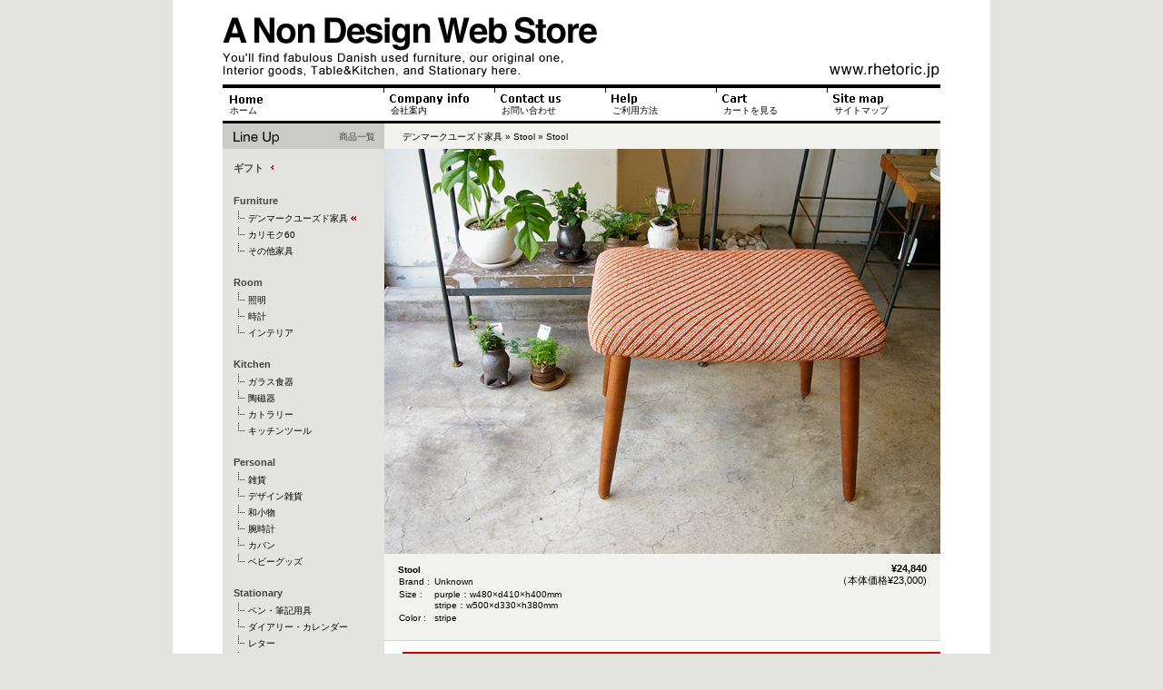

--- FILE ---
content_type: text/html;charset=UTF-8
request_url: https://www.rhetoric.jp/webstore/detail/stool_A/stripe
body_size: 21832
content:
<!DOCTYPE html PUBLIC "-//W3C//DTD XHTML 1.0 Strict//EN" "http://www.w3.org/TR/xhtml1/DTD/xhtml1-strict.dtd">
<html xmlns="http://www.w3.org/1999/xhtml" xml:lang="ja" lang="ja" xmlns:og="http://ogp.me/ns#" xmlns:fb="http://www.facebook.com/2008/fbml">
<head>
<meta http-equiv="content-type" content="text/html; charset=UTF-8" />
<meta http-equiv="content-language" content="ja" />
<meta http-equiv="content-style-type" content="text/css" />
<meta http-equiv="content-script-type" content="text/javascript" />

<title>デンマークユーズド家具 &raquo; Stool ++ A Non Design Web Store</title>
<meta name="description" content="カリモク60は送料無料！ 家具・インテリア 雑貨・ステーショナリーのネットショッピング（通販）。神戸・大阪・東京に直営店あります (Neue ノイエ・A Non Design アノンデザイン)。運営：株式会社レトリック。 デンマークユーズド家具  Stool stripe" />
<meta name="keywords" content="Rhetoric,レトリック,神戸,京都,大阪,東京,デンマークユーズド家具  Stool" />


<meta property="og:site_name" content="デンマークユーズド家具 &raquo; Stool ++ A Non Design Web Store" />
<meta property="og:title" content="デンマークユーズド家具 &raquo; Stool ++ A Non Design Web Store" />
<meta property="og:description" content="カリモク60は送料無料！ 家具・インテリア 雑貨・ステーショナリーのネットショッピング（通販）。神戸・大阪・東京に直営店あります (Neue ノイエ・A Non Design アノンデザイン)。運営：株式会社レトリック。 デンマークユーズド家具  Stool stripe" />
<meta property="og:url" content="https://www.rhetoric.jp/webstore/detail/stool_A/" />
<meta property="og:image" content="https://www.rhetoric.jp/img_common/image.png" />
<meta property="og:type" content="website" />
<meta property="fb:app_id" content="150720208348889" />


<meta name="robots" content="index,follow" />
<link rel="shortcut icon" href="/favicon.ico" />
<link type="text/css" rel="stylesheet" rev="stylesheet" href="/css/common.css" media="all" />
<link type="text/css" rel="stylesheet" rev="stylesheet" href="/css/store.css" media="all" />


<link type="text/css" rel="stylesheet" rev="stylesheet" href="/highslide/highslide.css" media="all" />
<script type="text/javascript" src="/highslide/highslide.js"></script>


<script type="text/javascript" src="/js/common.js"></script>

</head>
<body>
<div id="container">
<a id="top" name="top"></a>
<div id="header">

	<div id="logo">
		<h1><a href="/" title="A Non Design Web Store"><img src="/img_common/logo_01.gif" width="415" height="43" alt="デンマーク家具ユーズド・オリジナル家具のA Non Design Web Store" /></a></h1>
		<p><a href="/" title="A Non Design Web Store"><img src="/img_common/logo_02.gif" width="388" height="27" alt="デンマークユーズド家具・レトリックオリジナル家具・インテリア・雑貨・ステーショナリー" /></a></p>
	</div><!-- end logo -->
	<div id="logo_url"><a href="/"><img src="/img_common/logo_03.gif" width="123" height="19" alt="" /></a></div>

</div><!-- end header -->
<div id="header_navi">

	<ul>
	<li id="hn_01"><a href="/" title="A Non Design Web Store">ホーム</a></li>
	<li id="hn_02"><a href="/company/aboutus.html" onclick="return open_new_window(this);" title="会社案内">会社案内</a></li>
	<li id="hn_03"><a href="/company/aboutus.html" target="_blank" title="お問い合わせ">お問い合わせ</a></li>
	<li id="hn_04"><a href="/contents/guide/help.html" title="ご利用方法">ご利用方法</a></li>
	<li id="hn_05"><a href="/webstore/cart/" title="カートを見る">カートを見る</a></li>
	<li id="hn_06"><a href="/contents/guide/sitemap.html" title="サイトマップ">サイトマップ</a></li>
	</ul>

</div><!-- end header_navi -->
<div id="contents">
<div id="contents_area">

<div id="store_bread">
<p class="sb_bread"><a href="https://www.rhetoric.jp/webstore/?c1=1">デンマークユーズド家具</a> &raquo; <a href="https://www.rhetoric.jp/webstore/?c2=9">Stool</a> &raquo; <a href="https://www.rhetoric.jp/webstore/detail/stool_A/">Stool</a></p></div><!-- end store_bread --><div id="visual_store"><p><img src="/img_products/stool_A/stool_A_stripe_l.jpg" width="612" alt="Stool" name="imgdetail" /></p></div><!-- end visual_store -->



<div id="store_exp">
<p class="price">
<strong>&#165;24,840</strong><br />（本体価格&#165;23,000)</p>
<h2>Stool</h2>
<div class="store_exp_table"><table>
<tr><td>Brand&nbsp;:&nbsp;</td><td>Unknown<br />
</td></tr>
<tr><td>Size&nbsp;:&nbsp;</td><td>purple：w480×d410×h400mm<br />
stripe：w500×d330×h380mm</td></tr>
<tr><td>Color&nbsp;:&nbsp;</td><td>stripe</td></tr>
</table></div><br class="cr" />
</div><!-- end store_exp -->
<div id="contents_body">
<!-- ************************** CONTENTS ************************** -->
<div id="store">
<noscript><p><strong>『Javascript』 がオフの場合、カートはご利用できません。</strong></p></noscript>
<form action="/webstore/cart/cartsys/" method="post" id="frm_detail" name="frm_detail">
<input type="hidden" name="act" value="" />
<input type="hidden" name="cd"  value="stool_A" />
<input type="hidden" name="col" value="stripe" />
</form>
<div class="detail_lead"><div class="alert_renewal"><div>只今リニューアル中のため、購入することができません。</div></div><div class="alt_carr"><span class="alt_carr_bg">
5,000円以上お買い上げ 送料無料サービス 対象商品。
</span></div>６０年代から７０年代にデンマークで作られたヴィンテージ家具のスツールです。<br />
カラフルなファブリックは新しくしており、中のウレタンクッションも張り替えているので座り心地もふっくらとしています。<br />
<br />
また、ヴィンテージ家具特有の木部の細かいチップや、色むらは、風合いとしてご了承お願い致します。 <br />
<br />
<br />
<div class="mb20"></div>
<p>商品はデジカメ撮影をしておりますので、お使いのPC環境等により画像の色が実物と多少異なる場合がございますが予めご了承下さいませ。</p>
</div><!-- end detail_lead -->
<div class="cb_line"></div>
<div class="color_t"><h3>Color</h3><p>カートに入れる場合、カラーをクリックして選択してください。</p><br class="cr" /></div>
<div class="cb_block4_l">
<p class="exp_c">
<a href="https://www.rhetoric.jp/webstore/detail/stool_A/purple">
<img src="/img_products/stool_A/stool_A_purple_s.jpg" width="134" height="86" alt="purple" class="img_border" />purple</a></p></div>
<div class="cb_block4_r">
<p class="exp_c">
<a href="https://www.rhetoric.jp/webstore/detail/stool_A/stripe">
<img src="/img_products/stool_A/stool_A_stripe_s.jpg" width="134" height="86" alt="stripe" class="img_border" />stripe<div class="soldout"><img src="/img_common/i_soldout.png" width="68" height="28" alt="Sold Out" /></div>
</a></p></div>
<div class="cb_line"></div><div class="cb_block4_zoom_l"><p class="exp_det">
<a href="/img_products/stool_A/stool_A_u1_1_l.jpg" class="highslide" onclick="return hs.expand(this)"><img src="/img_products/stool_A/stool_A_u1_1_s.jpg" width="134" height="86" alt="stool_A" title="クリックで拡大します" class="img_border" /></a>
purpleのスツールはざっくりと編んでいるようなファブリック。<br />
きれいな発色です。</p></div>
<div class="cb_block4_zoom_r"><p class="exp_det">
<a href="/img_products/stool_A/stool_A_u1_2_l.jpg" class="highslide" onclick="return hs.expand(this)"><img src="/img_products/stool_A/stool_A_u1_2_s.jpg" width="134" height="86" alt="stool_A" title="クリックで拡大します" class="img_border" /></a>
脚は濃い茶色で、スッキリとしています。</p></div>
<div class="cb_block4_zoom_r"><p class="exp_det">
<a href="/img_products/stool_A/stool_A_u1_3_l.jpg" class="highslide" onclick="return hs.expand(this)"><img src="/img_products/stool_A/stool_A_u1_3_s.jpg" width="134" height="86" alt="stool_A" title="クリックで拡大します" class="img_border" /></a>
座面は広く、コロンとした四角形。</p></div>
<div class="cb_block4_zoom_r"><p class="exp_det">
<a href="/img_products/stool_A/stool_A_u1_4_l.jpg" class="highslide" onclick="return hs.expand(this)"><img src="/img_products/stool_A/stool_A_u1_4_s.jpg" width="134" height="86" alt="stool_A" title="クリックで拡大します" class="img_border" /></a>
真ん中はなだらかにへこんでいるシルエット。</p></div>
<div class="cb_line"></div><div class="cb_block4_zoom_l"><p class="exp_det">
<a href="/img_products/stool_A/stool_A_u2_1_l.jpg" class="highslide" onclick="return hs.expand(this)"><img src="/img_products/stool_A/stool_A_u2_1_s.jpg" width="134" height="86" alt="stool_A" title="クリックで拡大します" class="img_border" /></a>
stripeのファブリックはデンマークのデッドストックの生地を使用しています。どこか懐かしいようなstripeの模様は存在感があります。</p></div>
<div class="cb_block4_zoom_r"><p class="exp_det">
<a href="/img_products/stool_A/stool_A_u2_2_l.jpg" class="highslide" onclick="return hs.expand(this)"><img src="/img_products/stool_A/stool_A_u2_2_s.jpg" width="134" height="86" alt="stool_A" title="クリックで拡大します" class="img_border" /></a>
脚は明るい色目で、先が丸くなっており可愛らしいフォルムです。</p></div>
<div class="cb_block4_zoom_r"><p class="exp_det">
<a href="/img_products/stool_A/stool_A_u2_3_l.jpg" class="highslide" onclick="return hs.expand(this)"><img src="/img_products/stool_A/stool_A_u2_3_s.jpg" width="134" height="86" alt="stool_A" title="クリックで拡大します" class="img_border" /></a>
座面は横長のスッキリとした長方形です。</p></div>
<div class="cb_block4_zoom_r"><p class="exp_det">
<a href="/img_products/stool_A/stool_A_u2_4_l.jpg" class="highslide" onclick="return hs.expand(this)"><img src="/img_products/stool_A/stool_A_u2_4_s.jpg" width="134" height="86" alt="stool_A" title="クリックで拡大します" class="img_border" /></a>
厚さもあまりなく、お部屋の雰囲気が重たくならないスツールです。</p></div>
<div class="cb_line"></div><div class="cb_block2_zoom_l"><p class="exp_det">
<a href="/img_products/stool_A/stool_A_u3_1_l.jpg" class="highslide" onclick="return hs.expand(this)"><img src="/img_products/stool_A/stool_A_u3_1_s.jpg" width="134" height="86" alt="stool_A" title="クリックで拡大します" class="img_border" /></a>
同じくデンマーク家具のライティングデスクに合わせてディスプレイ。とても品の良いスツールです。</p></div>
<div class="cb_block2_zoom_r"><p class="exp_det">
<a href="/img_products/stool_A/stool_A_u3_2_l.jpg" class="highslide" onclick="return hs.expand(this)"><img src="/img_products/stool_A/stool_A_u3_2_s.jpg" width="134" height="86" alt="stool_A" title="クリックで拡大します" class="img_border" /></a>
他にもたくさん種類があります。<br />
すべて1点ものですので、気になるものがございましたら、お早めにお選びくださいませ。</p></div>
<div class="cb_line"></div><div class="store_detail_l"><h3>Brand</h3><p class="st_txt_ind">Unknown<br />
</p><br class="cr" /><div class="h20"></div><h3>Designer</h3><p class="st_txt_ind">Unknown<br />
</p><br class="cr" /><div class="h20"></div><h3>Size</h3><p class="st_txt_ind">purple：w480×d410×h400mm<br />
stripe：w500×d330×h380mm</p><br class="cr" /><div class="h20"></div><h3>Material</h3><p class="st_txt_ind">sheet：fabric<br />
leg：チーク無垢（オイルステイン仕上げ）<br />
<br />
</p><br class="cr" /><div class="h20"></div><h3>Notice</h3><p class="st_txt_ind"><img src="/img_products/KR14082/KR14082_notice.jpg" alt="" />
商品に小さな傷や色むらがありますが、ユーズド家具ですのでご理解をお願いします、ご使用には問題はありません。<br />
ご使用のPC環境により実際の色と異なって見える場合がございます。<br />
<br />
質問等がありましたらメールにてお問い合わせ下さい。<br />
<br />
<br />
</p><br class="cr" /><div class="h20"></div></div><!-- end store_detail_l --><div class="store_detail_r"><div class="box_glay">
<h3 class="h3_small3">商品はデジカメ撮影をしておりますので、お使いのPC環境等により画像の色が実物と多少異なる場合がございますが予めご了承下さいませ。</h3>
</div>
<div class="box_glay">
<h3 class="h3_small2">納期・配送について</h3>
<p class="st_txt2">本商品は通常の宅配便にて配送いたしますので商品は軒先渡しとなります。従いまして梱包材のお引き取りは致しかねますので予めご了承くださいませ。<br />
配送時間はご指定いただけません。<br />
<br />
商品はメンテナンス後のお渡しとなりますので、ご購入後1カ月程度お時間を頂く場合がございます。<br />
<br />
商品により異なりますので、気になる方は一度メールにてお問い合わせください。</p>
</div>
</div><!-- end store_detail_r --><div class="mb10"><div class="cr"></div></div><div class="cb_line"></div><h3 class="h3_small">関連商品</h3>
<div class="cb_block4_l">
<p class="exp"><a href="https://www.rhetoric.jp/webstore/detail/stool_B/"><img src="/img_products/stool_B/stool_B_s.jpg" width="134" height="86" alt="" class="img_border" /></a></p></div>
<div class="grid_sns">

<div class="grid_hatena">
<a href="http://b.hatena.ne.jp/entry/https://www.rhetoric.jp/webstore/detail/stool_A/" class="hatena-bookmark-button" data-hatena-bookmark-title="Stool" data-hatena-bookmark-layout="simple" title="このエントリーをはてなブックマークに追加">
<img src="http://b.st-hatena.com/images/entry-button/button-only.gif" alt="このエントリーをはてなブックマークに追加" width="20" height="20" style="border: none;" /></a>
<script type="text/javascript" src="http://b.st-hatena.com/js/bookmark_button.js" charset="utf-8" async="async"></script>
</div>



<div class="grid_google">
<g:plusone size="medium" annotation="none"></g:plusone>
<script type="text/javascript">
// <![CDATA[
  window.___gcfg = {lang: 'ja'};
  (function() {
    var po = document.createElement('script'); po.type = 'text/javascript'; po.async = true;
    po.src = 'https://apis.google.com/js/plusone.js';
    var s = document.getElementsByTagName('script')[0]; s.parentNode.insertBefore(po, s);
  })();
// ]]>
</script>
</div>



<div class="grid_twitter">
<a href="https://twitter.com/share" class="twitter-share-button" data-lang="ja" data-count="none">Tweet</a>
</div>



<div class="grid_facebook">
<iframe src="//www.facebook.com/plugins/like.php?href=https://www.rhetoric.jp/webstore/detail/stool_A/&amp;send=false&amp;layout=button_count&amp;width=110&amp;show_faces=false&amp;action=like&amp;colorscheme=light&amp;font&amp;height=21&amp;appId=150720208348889" scrolling="no" frameborder="0" style="border:none; overflow:hidden; width:110px; height:21px;" allowTransparency="true"></iframe>
</div>

</div>

<div class="cr"></div>
</div><!-- end store -->




<!-- ************************** CONTENTS ************************** -->
</div><!-- end contents_body -->
</div><!-- end contents_area -->
<div id="local_navi">



	<dl class="outer">
	<dt class="ln_h2_lineup"><span class="dt_mr"><a href="/webstore/list/">商品一覧</a></span></dt>
	<dd>



<dl class="inner">
<dt class="side_navi_link"><a href="https://www.rhetoric.jp/webstore/?key=5" title="ギフト">ギフト<img src="/img_common/p_current_sp.gif" width="12" height="9" alt="" /></a></dt>
</dl>

<dl class="inner">
<dt title="家具">Furniture</dt>
<dd><a href="https://www.rhetoric.jp/webstore/?c1=1" title="デンマークユーズド家具">デンマークユーズド家具<img src="/img_common/p_current.gif" width="9" height="9" alt="" /></a></dd>
<dd><a href="https://www.rhetoric.jp/webstore/?c1=2" title="カリモク60">カリモク60</a></dd>
<dd><a href="https://www.rhetoric.jp/webstore/?c1=3" title="その他家具">その他家具</a></dd>
</dl>
<dl class="inner">
<dt title="ルーム">Room</dt>
<dd><a href="https://www.rhetoric.jp/webstore/?c1=4" title="照明">照明</a></dd>
<dd><a href="https://www.rhetoric.jp/webstore/?c1=5" title="時計">時計</a></dd>
<dd><a href="https://www.rhetoric.jp/webstore/?c1=6" title="インテリア">インテリア</a></dd>
</dl>
<dl class="inner">
<dt title="キッチン">Kitchen</dt>
<dd><a href="https://www.rhetoric.jp/webstore/?c1=7" title="ガラス食器">ガラス食器</a></dd>
<dd><a href="https://www.rhetoric.jp/webstore/?c1=8" title="陶磁器">陶磁器</a></dd>
<dd><a href="https://www.rhetoric.jp/webstore/?c1=9" title="カトラリー">カトラリー</a></dd>
<dd><a href="https://www.rhetoric.jp/webstore/?c1=10" title="キッチンツール">キッチンツール</a></dd>
</dl>
<dl class="inner">
<dt title="パーソナル">Personal</dt>
<dd><a href="https://www.rhetoric.jp/webstore/?c1=11" title="雑貨">雑貨</a></dd>
<dd><a href="https://www.rhetoric.jp/webstore/?c1=12" title="デザイン雑貨">デザイン雑貨</a></dd>
<dd><a href="https://www.rhetoric.jp/webstore/?c1=13" title="和小物">和小物</a></dd>
<dd><a href="https://www.rhetoric.jp/webstore/?c1=14" title="腕時計">腕時計</a></dd>
<dd><a href="https://www.rhetoric.jp/webstore/?c1=15" title="カバン">カバン</a></dd>
<dd><a href="https://www.rhetoric.jp/webstore/?c1=16" title="ベビーグッズ">ベビーグッズ</a></dd>
</dl>
<dl class="inner">
<dt title="ステーショナリー">Stationary</dt>
<dd><a href="https://www.rhetoric.jp/webstore/?c1=17" title="ペン・筆記用具">ペン・筆記用具</a></dd>
<dd><a href="https://www.rhetoric.jp/webstore/?c1=18" title="ダイアリー・カレンダー">ダイアリー・カレンダー</a></dd>
<dd><a href="https://www.rhetoric.jp/webstore/?c1=19" title="レター">レター</a></dd>
<dd><a href="https://www.rhetoric.jp/webstore/?c1=20" title="革小物">革小物</a></dd>
</dl>
<dl class="inner">
<dt title="ギフト">Gift</dt>
<dd><a href="https://www.rhetoric.jp/webstore/?c1=21" title="ギフトセット">ギフトセット</a></dd>
<dd><a href="https://www.rhetoric.jp/webstore/?c1=22" title="引出物">引出物</a></dd>
</dl>

	</dd>
	</dl>



	<dl class="outer">
	<dt class="ln_h2_backyard"><span class="dt_mr">バックヤード</span></dt>
	<dd>
		<ul>
		<li class="side_navi_link"><a href="/backyard/factory/" title="メンテナンス工場">Factory</a></li>
		<li class="side_navi_link"><a href="/backyard/warehouse/" title="商品倉庫">Ware House</a></li>
		<li class="side_navi_link"><a href="/backyard/qualitycontrol/" title="デンマーク家具品質管理">Danish Furniture<br />Quality Control</a></li>
		</ul>
	</dd>
	</dl>



	<dl class="outer">
	<dt class="ln_h2_information"><span class="dt_mr">インフォメーション</span></dt>
	<dd>
		<ul>
		<li class="side_navi_link"><a href="/company/aboutus.html" onclick="return open_new_window(this);" title="会社案内">Company info</a></li>
		<li class="side_navi_link"><a href="/company/shopinfo/"    onclick="return open_new_window(this);" title="店舗情報">Shop info</a></li>
		<li class="side_navi_link"><a href="/company/recruit.html" onclick="return open_new_window(this);" title="採用">Recruit</a></li>
		<li class="side_navi_link"><a href="/contents/profile/links.html" title="リンク">Links</a></li>
		<li class="side_navi_link"><a href="/review/" title="ユーザレビュー">Review</a></li>
		<li class="side_navi_link"><a href="/blog/" title="ブログ">Weblog</a></li>
		</ul>
	</dd>
	</dl>





<!-- Twitter -->
<!--
<div class="h10"></div>
<p class="ind_widgets"><a href="https://twitter.com/Anon_design" class="twitter-follow-button" data-show-count="false" data-lang="ja" data-show-screen-name="false">Follow @Anon_design</a></p>
<script>!function(d,s,id){var js,fjs=d.getElementsByTagName(s)[0];if(!d.getElementById(id)){js=d.createElement(s);js.id=id;js.src="//platform.twitter.com/widgets.js";fjs.parentNode.insertBefore(js,fjs);}}(document,"script","twitter-wjs");</script>
-->
<!-- Ameba -->
<!--
<p class="ind_widgets"><a href="http://ameblo.jp/anondesign/" onclick="return open_new_window(this);"><img src="/img_common/logo_ameba.gif" width="84" height="19" alt="Amebaブログ" />ブログ</a></p>
-->



</div><!-- end local_navi -->
<div class="cr"></div>
</div><!-- end contents -->
<div id="footer_navi">
	<ul>
	<li><a href="/" title="デンマーク家具ユーズド・オリジナル家具のA Non Design Web Store Home">ホーム</a></li>
	<li><a href="/contents/guide/commerce.html" title="特定商取引に関して">特定商取引に関して</a></li>
	<li><a href="/contents/guide/bylaw.html" title="利用規約">利用規約</a></li>
	<li><a href="/contents/guide/privacypolicy.html" title="プライバシーポリシー">プライバシーポリシー</a></li>
	</ul>
</div><!-- end footer_navi -->
<div id="footer">
<p>
&copy; 2026 <a href="/" title="デンマーク家具 ユーズド・カリモク60・インテリア 雑貨・ステーショナリーの株式会社レトリック">Rhetoric, Inc.</a> All Rights Reserved.
&nbsp;<span class="pwdb">Powered by <a href="https://www.c-blanc.com/" onclick="return open_new_window(this);" title="神戸 ウェブデザイン・プログラム シーブランク C:blanc">C:blanc</a></span>
</p>
</div><!-- end footer -->
</div><!-- end container -->




</body>
</html>


--- FILE ---
content_type: text/html; charset=utf-8
request_url: https://accounts.google.com/o/oauth2/postmessageRelay?parent=https%3A%2F%2Fwww.rhetoric.jp&jsh=m%3B%2F_%2Fscs%2Fabc-static%2F_%2Fjs%2Fk%3Dgapi.lb.en.2kN9-TZiXrM.O%2Fd%3D1%2Frs%3DAHpOoo_B4hu0FeWRuWHfxnZ3V0WubwN7Qw%2Fm%3D__features__
body_size: 162
content:
<!DOCTYPE html><html><head><title></title><meta http-equiv="content-type" content="text/html; charset=utf-8"><meta http-equiv="X-UA-Compatible" content="IE=edge"><meta name="viewport" content="width=device-width, initial-scale=1, minimum-scale=1, maximum-scale=1, user-scalable=0"><script src='https://ssl.gstatic.com/accounts/o/2580342461-postmessagerelay.js' nonce="CDunRVbkg88FZyoC3qcGxw"></script></head><body><script type="text/javascript" src="https://apis.google.com/js/rpc:shindig_random.js?onload=init" nonce="CDunRVbkg88FZyoC3qcGxw"></script></body></html>

--- FILE ---
content_type: text/css
request_url: https://www.rhetoric.jp/css/common.css
body_size: 29503
content:
@charset "UTF-8";

/********************************************************
  GLOBAL SETTING
  Left  : 178px
  Right : 612px
  -------------
  Total : 790px
*********************************************************/

body {
	margin:      0;
	padding:     0;
	background:  #f1f2ee url(../img_common/bg.gif) repeat-y 50% 0%;
	background:  #e3e4e0 url(../img_common/bg.gif) repeat-y 50% 0%;
	text-align:  center;
	font-family: verdana, arial, sans-serif;
	font-size:   80%;
	color:       #444444;
}

#container {
	width:       790px;
	margin:      0 auto;
	padding:     15px 0 20px 0;
	background:  #ffffff;
	text-align:  left;
}

/********************************************************
  TAG
*********************************************************/

* {
	margin:  0;
	padding: 0;
}

img {
	border: 0;
}

a:link {
	text-decoration: none;
	color:           #333333;
}
a:visited {
	text-decoration: none;
	color:           #333333;
}
a:hover, 
a:active {
	text-decoration: underline;
	color:           #000000;
}

h1 {
	margin:          0;
	padding:         0;
	font-size:       100%;
	line-height:     100%;
}

/********************************************************
  header
*********************************************************/

#header {
	position:    relative;
	width:       790px;
	height:      73px;
	margin:      0 0 5px 0;
	padding:     0;
}

#header #logo {
	position:    absolute;
	top:         0px;
	left:        0px;
}
#header #logo h1 {
	margin:      0;
	padding:     0;
}

#header #logo p {
	margin:      0;
	padding:     0;
}
#header #logo_url {
	position:    absolute;
	right:       0px;
	top:         53px;
}

#header #logo h1  img, 
#header #logo p   img, 
#header #logo_url img {
	vertical-align: bottom;
}

/* STAFF募集 バナー */
#header #banner {
	position:    absolute;
	right:       0px;
	top:         4px;
}

/********************************************************
  header_navi
*********************************************************/

#header_navi {
	clear:           both;
	width:           790px;
	height:          36px;
	margin:          0;
	padding:         0;
	background:      #ffffff;
	border-top:      4px solid #000000;
	border-bottom:   3px solid #000000;
}

#header_navi ul {
	margin:          0;
	padding:         0;
	list-style:      none;
	color:           #000000;
	font-size:       10px;
}

#header_navi li {
	float:           left;
	width:           122px;
	margin:          0;
	padding:         0;
}

* html #header_navi li a {
	height:          36px;
}
#header_navi li a {
	height:          36px;
	margin:          0;
	padding:         0;
	color:           #000000;
	font-size:       10px;
	line-height:     50px;
	text-indent:     8px;
	text-decoration: none;
	display:         block;
	overflow:        hidden;
}

#header_navi li#hn_01         { background:  url(../img_common/nv_top_01.gif) no-repeat; width: 177px; }
#header_navi li#hn_02         { background:  url(../img_common/nv_top_02.gif) no-repeat; }
#header_navi li#hn_03         { background:  url(../img_common/nv_top_03.gif) no-repeat; }
#header_navi li#hn_04         { background:  url(../img_common/nv_top_04.gif) no-repeat; }
#header_navi li#hn_05         { background:  url(../img_common/nv_top_05.gif) no-repeat; }
#header_navi li#hn_06         { background:  url(../img_common/nv_top_06.gif) no-repeat; width: 125px; }

#header_navi li#hn_01 a:hover { background:  url(../img_common/nv_top_01_2.gif) no-repeat; }
#header_navi li#hn_02 a:hover { background:  url(../img_common/nv_top_02_2.gif) no-repeat; }
#header_navi li#hn_03 a:hover { background:  url(../img_common/nv_top_03_2.gif) no-repeat; }
#header_navi li#hn_04 a:hover { background:  url(../img_common/nv_top_04_2.gif) no-repeat; }
#header_navi li#hn_05 a:hover { background:  url(../img_common/nv_top_05_2.gif) no-repeat; }
#header_navi li#hn_06 a:hover { background:  url(../img_common/nv_top_06_2.gif) no-repeat; }

#header_navi li#hn_01_current { background:  url(../img_common/nv_top_01_2.gif) no-repeat; width: 177px; }
#header_navi li#hn_02_current { background:  url(../img_common/nv_top_02_2.gif) no-repeat; }
#header_navi li#hn_03_current { background:  url(../img_common/nv_top_03_2.gif) no-repeat; }
#header_navi li#hn_04_current { background:  url(../img_common/nv_top_04_2.gif) no-repeat; }
#header_navi li#hn_05_current { background:  url(../img_common/nv_top_05_2.gif) no-repeat; }
#header_navi li#hn_06_current { background:  url(../img_common/nv_top_06_2.gif) no-repeat; width: 125px; }

/********************************************************
  visual_top
*********************************************************/

* html #visual_top {
	border-bottom:  2px solid #000000;
}

#visual_top {
	clear:          both;
	width:          790px;
	height:         200px;
	margin:         0;
	padding:        0;
	border-bottom:  3px solid #000000;
	overflow:       hidden;
	vertical-align: bottom;
	background:     url(../img_swf/vt1.jpg) no-repeat;
}

#visual_top img {
	margin:         0;
	padding:        0;
	border:         none;
	vertical-align: bottom;
}

/********************************************************
  footer
*********************************************************/

#footer_navi {
	clear:       both;
	width:       790px;
	height:      32px;
	margin:      0;
	padding:     0;
	background:  url(../img_common/bg_contents.gif) repeat-y left top;
	background:  #e3e4e0 url(../img_common/bg_footer_navi.gif) no-repeat left bottom;
	border-top:  2px solid #000000;
}

#footer_navi ul {
	margin:      10px 0 0 200px;
	padding:     0;
	list-style:  none;
}

#footer_navi li {
	float:       left;
	margin:      0 15px 0 0;
	padding:     0;
	font-size:   10px;
	height:      10px;
}

#footer_navi a:link, 
#footer_navi a:visited {
	text-decoration: none;
	color:       #000000;
}
#footer_navi a:hover, 
#footer_navi a:active {
	text-decoration: underline;
	color:       #000000;
}

/****************************/

#footer {
	clear:       both;
	width:       790px;
	margin:      0;
	padding:     10px 0 0 0;
	font-size:   10px;
	line-height: 105%;
	text-align:  center;
	color:       #000000;
	border-top:  4px solid #000000;
}
#footer a:link {
	text-decoration: none;
	color:       #000000;
}
#footer a:visited {
	text-decoration: none;
	color:       #000000;
}
#footer a:hover, 
#footer a:active {
	text-decoration: underline;
	color:       #000000;
}

/********************************************************
  contents
*********************************************************/

#contents {
	clear:       both;
	width:       790px;
	background:  url(../img_common/bg_contents.gif) repeat-y 0% 0%;
}

#local_navi {
	float:       left;
	width:       178px;
}

#contents_area {
	float:       right;
	width:       612px;
}

#cooliris_gallery_area {
	clear: both;
	width: 592px;
	margin:  0 0 0 20px;
	padding: 0 0 12px 0;
/*
	border-bottom: 1px dotted #999;
*/
}

#cooliris_gallery {
	width:       592px;
	height:      180px;
	margin:      0;
	padding:     0;
	text-align:  right;
}

#contents_body {
	width:       592px;
	margin:      12px 0 0 20px;
}

/********************************************************
  local_navi
********************************************************/

/* 左ナビ リンク */

#local_navi a:link, 
#local_navi a:visited {
	text-decoration: none;
	color:           #000000;
}
#local_navi a:hover, 
#local_navi a:active {
	text-decoration: underline;
	color:           #000000;
}

/* 左ナビ リンク */

#local_navi li a:link, 
#local_navi li a:visited, 
#local_navi dt a:link, 
#local_navi dt a:visited {
	color:           #444444;

}
#local_navi li a:hover, 
#local_navi li a:active, 
#local_navi dt a:hover, 
#local_navi dt a:active {
	color:           #444444;
}

/****************************/

#local_navi dt.ln_h2_lineup, 
#local_navi dt.ln_h2_backyard, 
#local_navi dt.ln_h2_information, 
#local_navi dt.ln_h2_calendar, 
#local_navi dt.ln_h2_contact {
	width:       178px;
	height:      28px;
	margin:      0 0 12px 0;
	padding:     0 0 0 0;
	font-size:   10px;
	line-height: 30px;
	color:       #555555;
	text-align:  right;
}

#local_navi dt.ln_h2_lineup      { background: #cacbc8 url(../img_common/t_ln_h2_lineup.gif)      no-repeat; }
#local_navi dt.ln_h2_backyard    { background: #cacbc8 url(../img_common/t_ln_h2_backyard.gif)    no-repeat; }
#local_navi dt.ln_h2_information { background: #cacbc8 url(../img_common/t_ln_h2_information.gif) no-repeat; }
#local_navi dt.ln_h2_calendar    { background: #cacbc8 url(../img_common/t_ln_h2_calendar.gif)    no-repeat; }
#local_navi dt.ln_h2_contact     { background: #cacbc8 url(../img_common/t_ln_h2_contact.gif)     no-repeat; }

#local_navi dl.outer .dt_mr {
	margin:      0 10px 0 0;
	padding:     0;
}

/****************************/
/* リンクエリア */
#local_navi .side_navi_link a, 
#local_navi li.inq_mail a {
	width:           140px;
	padding:         3px 0px 3px 0px;
	display:         block;
}

/****************************/

#local_navi dl.inner {
	margin:      0 0 20px 12px;
	padding:     0;
}

#local_navi dl.inner dt {
	margin:      0 0 4px 0;
	padding:     0;
	font-size:   11px;
	line-height: 13px;
	font-weight: bold;
	color:       #444444;
}

#local_navi dl.inner dd {
	margin:      0 0 1px 5px;
	padding:     0 0 0 11px;
	background:  url(../img_common/list_ln.gif) no-repeat;
	font-size:   10px;
	line-height: 11px;
}

/* リンクエリア */
#local_navi dl.inner dd a:link, 
#local_navi dl.inner dd a:visited, 
#local_navi dl.inner dd a:hover, 
#local_navi dl.inner dd a:active {
	width:           130px;
	margin:          0;
	padding:         3px 0px 3px 0px;
	display:         block;
	font-size:       10px;
	line-height:     11px;
}



#local_navi ul {
	margin:      0 0 20px 12px;
	padding:     0;
	list-style:  none;
}

#local_navi li {
	margin:      0 0 10px 0;
	padding:     0;
	font-size:   11px;
	line-height: 12px;
	font-weight: bold;
}

/****************************
  local_navi CALENDAR
*****************************/

#local_navi table.cal_bd {
	clear:               both;
	width:               150px;
	margin:              0 0 5px 10px;
	padding:             0;
	font-size:           10px;
	line-height:         12px;
	border-collapse:     collapse;
}

#local_navi table.cal_bd th {
	margin:              0;
	padding:             0 0 4px 0;

	text-align:          right;
	text-align:          center;
	color:               #777777;

	border-width:        0 0px 0px 0;
	border-color:        #cccccc;
	border-style:        solid;
}

#local_navi table.cal_bd td {
	margin:              0;
	padding:             0 0 3px 0;
	text-align:          right;
	text-align:          center;
}

#local_navi table.cal_bd td.holiday {
/*
	background:          #e7dddb;
*/
	color:               #ea6b6b;
	color:               #bb0000;
	font-weight:         bold;
}

#local_navi p.cal_exp {
	clear:               both;
	width:               145px;
	margin:              0 0 20px 12px;
	font-size:           10px;
}
#local_navi .cal_hd {
	color:               #bb0000;
	font-weight:         bold;
	font-weight:         normal;
}

/****************************
  local_navi contact
*****************************/

#local_navi li.inq_tel {
	margin:      0 0px 10px 0px;
	padding:     0 0 0 19px;
	background:  url(../img_common/p_tel.gif) no-repeat 0% 50%;
	font-size:   11px;
	font-weight: bold;
	color:       #444444;
}

#local_navi li.inq_mail {
	margin:      0 0px 0px 0px;
	padding:     0 0 0 19px;
	background:  url(../img_common/p_mail.gif) no-repeat 0% 50%;
	font-size:   11px;
	font-weight: bold;
	color:       #444444;
}

/****************************
  local_navi widgets
*****************************/

#local_navi p.ind_widgets {
	margin:      0 0 8px 0;
	padding:     0 0 0 11px;
	font-size:   11px;
}

#local_navi p.ind_widgets img {
	vertical-align: -0.35em;
}

/***********************************************************************************************
  contents_body
***********************************************************************************************/

#contents_body h2 { /* ※ */
	margin:      0 0 15px 0px;
	font-size:   100%;
	line-height: 100%;
}

#contents_body h2.red { /* ※ */
	color: #9b0000;
}

#contents_body h3 { /* ※ */
	margin:      0 0 4px 0px;
	font-size:   82%;
	line-height: 110%;
	color:       #444444;
}

#contents_body p { /* ※ */
	margin:      0 0 7px 0px;
	padding:     0;
	font-size:   80%;
	line-height: 130%;
}

#contents_body p.title {
	margin:      0 0 2px 0px;
	padding:     0;
	font-size:   80%;
	line-height: 110%;
}

/****************************/
/* 4 ブロック */

#contents_body .cb_block4_l {
	clear:       both;
	float:       left;
	width:       136px;
	margin:      0 0 20px 0px;
	padding:     0;
}
#contents_body .cb_block4_r {
	float:       left;
	width:       136px;
	margin:      0 0px 20px 16px;
	padding:     0;
}

/****************************/
/* 2 ブロック */

#contents_body .cb_block2_l {
	clear:       both;
	float:       left;
	width:       288px;
	margin:      0 0 20px 0;
}
#contents_body .cb_block2_r {
	float:       right;
	width:       288px;
	margin:      0 0 20px 0;
}

/****************************/
/* st_block4   ZOOM MARK付 */

#contents_body .cb_block4_zoom_l {
	clear:       both;
	float:       left;
	width:       136px;
	margin:      0 0px 20px 0px;
	padding:     10px 0 0 0;
	background:  url(../img_common/i_zoom.gif) no-repeat 0% 0%;
}
#contents_body .cb_block4_zoom_r {
	float:       left;
	width:       136px;
	margin:      0 0px 20px 16px;
	padding:     10px 0 0 0;
	background:  url(../img_common/i_zoom.gif) no-repeat 0% 0%;
}

/****************************/
/* 2 ブロック   ZOOM MARK付 */
#contents_body .cb_block2_zoom_l {
	clear:       both;
	float:       left;
	width:       288px;
	margin:      0 0px 20px 0px;
	padding:     10px 0 0 0;
	background:  url(../img_common/i_zoom.gif) no-repeat 0% 0%;
}
#contents_body .cb_block2_zoom_r {
	float:       right;
	width:       288px;
	margin:      0 0px 20px 0;
	padding:     10px 0 0 0;
	background:  url(../img_common/i_zoom.gif) no-repeat 0% 0%;
}
/****************************/
/* 2 ブロック(Shop Info)   ZOOM MARKタイプの拡大画像無版 */
#contents_body .cb_block2_nozoom_l {
	clear:       both;
	float:       left;
	width:       288px;
	margin:      0 0px 20px 0px;
	padding:     10px 0 0 0;
}
#contents_body .cb_block2_nozoom_r {
	float:       right;
	width:       288px;
	margin:      0 0px 20px 0;
	padding:     10px 0 0 0;
}
/****************************/
/* List st_block3 リスト用 左DOT LINE付 */
#contents_body .st_block3_l {
	clear:       both;
	float:       left;
	width:       164px;
	position:    relative;
}

#contents_body .st_block3_r {
	float:       left;
	width:       164px;
	height:      176px;
	margin:      0 0 0 25px;
	padding:     0 0 0 25px;
	background:  url(../img_common/doty03.gif) no-repeat 0% 5%;
	position:    relative;
}

#contents_body .st_block3_l h4, 
#contents_body .st_block3_r h4 {
	margin:      0 0 25px 0;
	padding:     0 0 0px 0;
	font-size:   85%;
	line-height: 120%;
	font-weight: normal;
	text-align:  center;
}

/* Sold Out */
#contents_body .st_block3_l p.soldout, 
#contents_body .st_block3_r p.soldout {
	position:    absolute;
	top:         75px;
	right:       5px;
}

/* 入荷待ち */
#contents_body .st_block3_l p.icon_back_order, 
#contents_body .st_block3_r p.icon_back_order {
	position:    absolute;
	top:         73px;
	right:       5px;
}

/* /webstore/detail/ Sold Out */
#contents_body .cb_block4_l, 
#contents_body .cb_block4_r {
	position:    relative;
}
#contents_body .cb_block4_l .soldout, 
#contents_body .cb_block4_r .soldout {
	position:    absolute;
	top:         60px;
	right:       5px;
}

/****************************/

#contents_body p.exp {
	clear:       both;
}

#contents_body p.exp_det {
	clear:       both;
	font-size:   95%;
	line-height: 150%;
}

#contents_body p.exp_c {
	clear:       both;
	text-align:  center;
	line-height: 110%;
}

#contents_body img.img_border {
	float:       left;
	border:      1px solid #d1d1d1;
	margin:      0.2em 0px 0.5em 0;
}

#contents_body .cb_block2_l      img.img_border, 
#contents_body .cb_block2_r      img.img_border, 
#contents_body .cb_block2_zoom_l img.img_border, 
#contents_body .cb_block2_zoom_r img.img_border {
	margin:      0.2em 16px 0.5em 0;
}

#contents_body img.img_no_border {
	float:       left;
	margin:      0.2em 16px 0.5em 0;
}

/* Shop Info */
#contents_body p.exp_si {
	font-size:   95%;
}

#contents_body img.img_no_border_si_l {
	float:       left;
	margin:      0 0 12px 0;
}

#contents_body img.img_no_border_si_r {
	float:       left;
	margin:      0 0 12px 12px;
}

/********************************************************/
/* Feature Work Trip Gift   */

#contents_body .cb_block2_t {
	height:      19px;
	margin:      0 0 5px 0;
}

#contents_body .cb_block2_t span {
	float:       left;
	margin:      0 10px 0 0;
	font-family: "Helvetica Neue", Helvetica, sans-serif;
	font-size:   110%;
	line-height: 100%;
	font-weight: bold;
}

#contents_body .cb_block2_t h2 {
	float:       left;
	margin:      3px 0 0px 0;
	font-size:   80%;
	line-height: 100%;
	font-weight: normal;
}

#contents_body .cb_block2_t p {
	float:       right;
}

/****************************/

#contents_body .box_glay {
	margin:  0 0 15px;
	padding: 10px 15px 5px 15px;
	background: #f1f2ee;
}

#contents_body ul.info {
	margin:      0;
	padding:     0;
	list-style:  none;
}

#contents_body ul.info li {
	margin:      0 0 6px 0;
	padding:     0 0 8px 0;
	background:  url(../img_common/p_arrow.gif) no-repeat 0% 0.3em;
	background:  url(../img_common/dot01.gif) repeat-x left bottom;
	font-size:   10px;
	line-height: 12px;
}

#contents_body ul.info li.bot {
	padding:     0;
	background:  none;
}

* html #contents_body ul.info a {
	height:          10px;
}
#contents_body ul.info a {
	display:         block;
}

/****************************/
/* cb_box_inq */

#contents_body .cb_box_inq {
	clear:       both;
	width:       592px;
	margin:      0 0 15px 0;
}

#contents_body .cb_box_inq_top {
	width:       592px;
	height:      6px;
	background:  url(../img_common/bg_inq_01.gif) no-repeat left bottom;
}

#contents_body .cb_box_inq_bot {
	width:       592px;
	height:      6px;
	background:  url(../img_common/bg_inq_02.gif) no-repeat left top;
}

#contents_body .cb_box_inq_body {
	width:       592px;
	padding:     9px 0;
	background:  #f1f2ee;
}

#contents_body .cb_box_inq_con {
	width:       567px;
	margin:      0 0 0 15px;
	background:  url(../img_common/doty04.gif) repeat-y left top;
}

/****************************/

#contents_body .inq_01 {
	float:       left;
	width:       210px;
}

#contents_body .inq_02 {
	float:       left;
	width:       172px;
	padding:     0 0 0 18px;
/*
	background:  url(../img_common/doty02.gif) repeat-y left top;
*/
}

#contents_body .inq_03 {
	float:       right;
	padding:     0 5px 0 0;
/*
	background:  url(../img_common/doty02.gif) repeat-y left top;
*/
}

/****************************/

#contents_body h4.inq_h4 {
	margin:      0 0 8px 0;
	padding:     0 0 0 16px;
	background:  url(../img_common/p_inq.gif) no-repeat 0% 0%;
	font-size:   10px;
	line-height: 100%;
	color:       #333333;
}

#contents_body p.inq {
	margin:      0 14px 0px 0px;
	font-size:   10px;
	line-height: 120%;
}

#contents_body p.inq_tel {
	margin:      3px 0px 5px 0px;
	padding:     0 0 0 19px;
	background:  url(../img_common/p_tel.gif) no-repeat 0% 50%;
	font-size:   11px;
	font-weight: bold;
	color:       #333333;
}
#contents_body p.inq_mail {
	padding:     0 0 0 19px;
	background:  url(../img_common/p_mail.gif) no-repeat 0% 50%;
	font-size:   11px;
	font-weight: bold;
	color:       #333333;
}

/********************************************************/

#contents_body .gray {
	margin:      0 0 10px 0;
	padding:     20px 0;
	width:       100%;
	background-color: #f1f2ee;
	text-align:       center;
}

#contents_body h3.send {
	margin:      0;
	padding:     0;
	font-size:   110%;
	line-height: 170%;
	font-weight: bold;
}

/********************************************************
  articles   column
*********************************************************/

#column {
	clear:       both;
	margin:      7px 0 0 0;
}

#column .headerimage {
	clear:       both;
	margin:      0 0 20px 0;
}

#column img.left  { float: left;  margin: 2px 20px 16px 0; }
#column img.right { float: right; margin: 2px 0 16px 20px; }

#column p {
	clear:       both;
	margin:      0 0 30px 0;
	font-size:   95%;
	line-height: 145%;
}

#column p.date {
	clear:       both;
	margin:      0 5px 20px 0;
	padding:     10px 0 0 0;
	font-size:   85%;
	line-height: 110%;
	text-align:  right;
	color:       #cccccc;
}

#column a:link, 
#column a:visited, 
#column a:hover, 
#column a:active {
	text-decoration: underline;
}

#column .cr_column {
	clear:      both;
	font-size:  0;
	height:     30px;
	visibility: hidden;
	overflow:   hidden;
	display:    block;
}

/********************************************************
  information
*********************************************************/

#information {
	clear:       both;
	margin:      7px 0 0 0;
}

#information img.left  { float: left;  margin: 2px 20px 16px 0; }
#information img.right { float: right; margin: 2px 0 16px 20px; }

#information h3 {
	clear:       both;
	margin:      0 0 10px 0;
	font-size:   100%;
	line-height: 120%;
}

#information p {
	clear:       both;
	margin:      0 0 10px 0;
	font-size:   95%;
	line-height: 140%;
}

#information p.date {
	clear:       both;
	margin:      0 5px 20px 0;
	font-size:   85%;
	line-height: 110%;
	text-align:  right;
}

#information a:link, 
#information a:visited, 
#information a:hover, 
#information a:active {
	text-decoration: underline;
}

/********************************************************
  tbl_gray companyinfo.html・commerce.html
*********************************************************/

#contents_body h2.con_pt {
	margin:           0 0 20px 0;
	padding:          0 0 5px 0;
	font-size:        120%;
	line-height:      130%;
	border-bottom:    1px solid #999999;
}

#contents_body table.tbl_gray {
	width:            100%;
	margin:           0 0 10px 0;
	padding:          0;
	font-size:        85%;
	line-height:      140%;
	border-collapse:  collapse;
}

#contents_body table.tbl_gray th {
	width:            8em;
	margin:           0;
	padding:          10px 15px 10px 10px;
	color:            #333333;
	font-weight:      normal;
	vertical-align:   middle;
	text-align:       right;
	white-space:      nowrap;
	background-color: #f1f2ee;
	border-bottom:    4px solid #ffffff;

}
#contents_body table.tbl_gray td {
	margin:           0;
	padding:          10px 10px 10px 10px;
	color:            #333333;
	vertical-align:   middle;
	background-color: #f1f2ee;
	border-bottom:    4px solid #ffffff;
}

#contents_body table.tbl_gray h3 {
	margin:           0 0 5px 0;
	font-size:        100%;
	line-height:      140%;
}

#contents_body table.tbl_gray img {
	margin:           0 0 2px 8px;
	vertical-align:   middle;
}

#contents_body table.tbl_gray p {
	margin:           0 0 5px 0;
	padding:          0 0 0 1em;
	font-size:        100%;
	text-indent:      -1em;
	line-height:      160%;
}

#contents_body table.tbl_gray a {
	text-decoration: underline;
}

/********************************************************
  dl privacypolicy.html
*********************************************************/

#contents_body dt {
	margin:           0 0 5px 0;
	font-weight:      bold;
	color:            #666666;
	font-size:        95%;
	line-height:      140%;
}

#contents_body dd {
	margin:           0 0 25px 0;
	font-size:        95%;
	line-height:      160%;
}

/********************************************************
  links
*********************************************************/

#contents_body h2.h2_links {
	font-size:        80%;
	line-height:      100%;
	font-weight:      normal;
}

#contents_body ul.links {
	clear:       both;
	list-style:  none;
}

#contents_body ul.links li {
	float:       left;
	margin:      0 40px 20px 0;
}

/********************************************************
  payment, bylaw, help
*********************************************************/

#contents_body p.p_bylaw {
	margin:       0 0 20px 0;
	font-size:    100%;
	line-height:  150%;
}

#contents_body dl.payment dt {
	margin:       0 0 15px 0;
	padding:      5px 0 0 10px;
	border-left:  3px solid #ccc;
}

#contents_body dl.payment dd {
	margin:       0 0 50px 1em;
	line-height:  170%;
}

#contents_body dl.payment dd.dd_ind {
	margin:       0 0 5px 1em;
	padding:      0 0 0 1.5em;
	text-indent:  -1.5em;
}
#contents_body dl.payment dd.dd_ind.mb {
	margin-bottom: 30px;
}
#contents_body dl.payment dd.dd_ind.mb2 {
	margin-bottom: 10px;
}

#contents_body dl.payment dd.dd_thin {
	margin:       0 0 30px 1em;
}

#contents_body dl.payment dd.dd_help {
	margin:       0 0 15px 1em;
	padding:      0 0 0 1.5em;
	text-indent:  -1.5em;
}

#contents_body dl.payment dd.dd_help_bot {
	margin:       0 0 50px 1em;
	padding:      0 0 0 1.5em;
	text-indent:  -1.5em;
}

#contents_body dl.payment dd.arrow_down {
	margin:      0 0 15px 0;
	padding:     0 0 0 200px;
}

#contents_body dl.payment dd.dd_help strong, 
#contents_body dl.payment dd.dd_help_bot strong {
	margin:      0 1px 0 0;
	font-size:   140%;
	color:       #888888;
}

#contents_body dl.payment a {
	text-decoration: underline;
}

/**/

#contents_body h3.h3_return {
	margin:  0 0 10px 0;
	padding: 0;
	font-weight: normal;
	font-size:   13px;
}
#contents_body h4.h4_return {
	margin:  0 0 10px 0;
	padding: 0;
	font-size:   16px;
	line-height: 18px;
}
#contents_body p.p_return {
	margin:  0 0 20px 0;
	padding: 0;
	font-size:   13px;
}

/********************************************************
  map
*********************************************************/

#map {
	margin:     25px 0 0 0;
	text-align: center;
}

/********************************************************
  line
*********************************************************/

#contents_body .cb_line {
	clear:         both;
	width:         592px;
	height:        5px;
	margin:        0 0 30px 0;
	font-size:     0;
	border-bottom: 1px solid #d1d1d1;
	border-bottom: 1px dotted #999999;
	overflow:      hidden;
}

* html #contents_body .dot_line_si {
	margin:      0 0 10px 0;
}
#contents_body .dot_line_si {
	clear:       both;
	height:      1px;
	margin:      0 0 20px 0;
	padding:     0;
	background:  url(../img_common/dot01.gif) repeat-x 0% 0%;
}

/********************************************************
  CLASS
*********************************************************/

.cr {
	clear:      both;
	font-size:  0;
	height:     0px;
	visibility: hidden;
	overflow:   hidden;
	display:    block;
}

.mb05 {
	margin:      0 0  5px 0;
}
.mb10 {
	margin:      0 0 10px 0;
}
.mb15 {
	margin:      0 0 15px 0;
}
.mb20 {
	margin:      0 0 20px 0;
}
.mb30 {
	margin:      0 0 30px 0;
}

.h05 {
	height:      5px;
	margin:      0;
	padding:     0;
}

.h10 {
	height:      10px;
	margin:      0;
	padding:     0;
}

.h20 {
	height:      20px;
	margin:      0;
	padding:     0;
}

.necess {
	color: #bb0000;
}

#footer .pwdb {
	font-size:   10px;
	color:       #aaaaaa;
}
#footer .pwdb a:link, #footer .pwdb a:visited, #footer .pwdb a:hover, #footer .pwdb a:active {
	font-size:   10px;
	color:       #aaaaaa;
}

p.p_notice {
	font-size: 11px !important;
}

/********************************************************
  Top Blog
*********************************************************/

#contents_body dl.the_post {
	clear:       both;
	margin:      0;
	padding:     10px 0 0 0;
	border-top:  1px solid #eeeeee;
/*
	background:  url(../img_common/dot01.gif) repeat-x 0% 0%;
*/
}

#contents_body dl.the_post dt {
	margin:      0;
	padding:     0;
}

#contents_body dl.the_post dt .title_blog_top {
	float:       left;
	width:       190px;
	margin:      0 0 3px 0;
	padding:     0;
	font-size:   100%;
	line-height: 110%;
	font-weight: bold;
}

#contents_body dl.the_post dt .date_blog_top {
	float:       right;
	width:       90px;
	margin:      0 0 4px 0;
	padding:     0;
	font-size:   90%;
	line-height: 160%;
	color:       #999999;
	font-weight: normal;
	text-align:  right;
}

#contents_body dl.the_post dd a {
	clear:       both;
	margin:      0;
	padding:     0 0 0px 0;
	font-size:   90%;
	line-height: 150%;
}

/********************************************************
  Top Review
*********************************************************/

#contents_body h5.h5_title_top {
	margin:      0 0 4px 0;
	padding:     0;
	font-size:   90%;
	line-height: 110%;
}

#contents_body p.date_top {
	margin:      0;
	padding:     0;
	font-size:   85%;
	line-height: 105%;
	color:       #999999;
	text-align:  right;
}

#contents_body p.txt_review {
	margin:      0;
	padding:     0 0 3px 0;
	font-size:   85%;
	line-height: 150%;
}

/********************************************************
  Top ticker
*********************************************************/

#contents_body h2.h2_ticker {
	margin: 0 0 8px;
	font-family: "Helvetica Neue", Helvetica, sans-serif;
	font-weight: bold;
	font-size:   110%;
	line-height: 100%;
}

#ticker {
	clear: both;
	width: 594px;
	height: 39px;
	margin: 0 0 25px -1px;
	background: url(../img_common/bg_newsticker.gif) no-repeat;
	overflow: hidden;
}
ul#ul_ticker, 
ul#ul_ticker li {
	margin:  0;
	padding: 0;
}
ul#ul_ticker li a {
	margin:  0;
	padding: 0 15px;
	display: block;
	color: #444;
	font-size:   12px;
	line-height: 39px;
}

/********************************************************/


--- FILE ---
content_type: text/css
request_url: https://www.rhetoric.jp/css/store.css
body_size: 11654
content:
@charset "UTF-8";

/********************************************************/

#visual_store {
	clear:       both;
	width:       612px;
}

#visual_store img {
	vertical-align: bottom;
}

/********************************************************/
/* List */

#store {
	margin:      0 0 10px 0;
	padding:     0;
}

#store h3 {
	margin:      0 0 7px 0;
	font-size:   110%;
	color:       #666666;
}

#store h3.h3_list {
	margin:      0 0 10px 0px;
	font-size:   110%;
	line-height: 100%;
}

#store .color_t h3 {
	float:       left;
	margin:      0 20px 10px 0;
}
#store .color_t p {
	float:       left;
	margin:      0.3em 0 10px 0;
}

#store .list_back_order {
	margin:      0 0 0px 0;
	color:       #bb0000;
	text-align:  center;
}

/****************************/
/* List pagination */

* html #pagination {
	height:           15px;
}

#pagination {
	position:         relative;
	clear:            both;
	width:            592px;
	height:           25px;
	margin:           0 0 20px 0px;
	font-size:        10px;
	line-height:      10px;
}

#pagination p {
	position:         absolute;
	top:              0px;
	right:            3px;
}



#pagination a:link, 
#pagination a:visited {
	float:            left;
	display:          block;
	margin:           0 0 0 6px;
	padding:          6px 8px;
	border:           1px solid #dddddd;
	color:            #666666;
	font-size:        10px;
	line-height:      10px;
	text-decoration:  none;
}

#pagination a:hover, 
#pagination a:active {
	float:            left;
	display:          block;
	margin:           0 0 0 6px;
	padding:          6px 8px;
	border:           1px solid #bbbbbb;
	background-color: #f1f2ee;
	color:            #444444;
	font-size:        10px;
	line-height:      10px;
	text-decoration:  none;
}

#pagination span {
	float:            left;
	display:          block;
	margin:           0 0 0 6px;
	padding:          6px 8px;
	border:           1px solid #dddddd;
	background-color: #f1f2ee;
	color:            #666666;
	font-size:        10px;
	line-height:      10px;
	font-weight:      bold;
}



/********************************************************/
/* Detail */

#store_bread {
	clear:       both;
	width:       612px;
	height:      28px;
	font-size:   10px;
	line-height: 30px;
	color:       #000000;
	background-color: #f1f2ee;
}

#store_bread a:link, 
#store_bread a:visited {
	text-decoration: none;
	color:           #000000;
}
#store_bread a:hover, 
#store_bread a:active {
	text-decoration: underline;
	color:           #000000;
}





#store_bread p.sb_bread {
	float:       left;
	height:      28px;
	padding:     0 0 0 20px;
}

#store_bread p.sb_inq {
	float:       right;
	height:      28px;
	padding:     0 15px 0 16px;
	color:       #666666;
	background:  url(../img_common/p_prd_inq.gif) no-repeat 0% 50%;
}




/****************************/

#store_bread h2 { /* LISTで使用 */
	margin:      0 0 0 20px;
	font-size:   12px;
	color:       #444444;
}



/****************************/
/* 品名・ブランド・サイズ・カラー・価格表示 */
#store_exp {
	clear:         both;
	width:         612px;
	padding:       10px 0 5px 0;
	font-size:     10px;
	color:         #000000;
	background:    #f1f2ee;
	border-bottom: 1px solid #d1d1d1;
}

#store_exp h2 {
	padding:     2px 0 0 15px;
	font-size:   10px;
	color:       #000000;
}

#store_exp .store_exp_table {
	margin:      0;
	padding:     0 0 0 14px;
}

#store_exp table {
	margin:      0;
	padding:     0;
	font-size:   10px;
}

#store_exp tr {
	margin:      0;
	padding:     0;
}

#store_exp td {
	margin:      0;
	padding:     0;
	font-size:      10px;
	line-height:    12px;
	vertical-align: top;
}

#store_exp p.price {
	float:       right;
	padding:     0 15px 3px 0;
	font-size:   11px;
	text-align:  right;
}



/****************************/
/* 送料表示 */
#store .alt_carr {
	margin:      0px 0 12px 0;
	padding:     0;
	text-align:  right;
	text-align:  left;
}

* html #store .alt_carr_bg {
	padding:           5px;
	line-height:       16px;
}

#store .alt_carr_bg {
	margin:            0;
	padding:           4px;
	background-color:  #fff7e1;
	font-size:         10px;
	line-height:       12px;
}

/****************************/

#store .detail_lead {
	clear:       both;
	margin:      3px 0 10px 0;
	padding:     0;
	font-size:   100%;
	line-height: 150%;
}

#store .exp_color {
	padding:     0 0 3px 0;
	text-align:  right;
	text-align:  left;
	font-size:   85%;
	line-height: 110%;
	color:       #bb0000;
}

/* Cart Space */
#store .bt_cart {
	float:       right;
	padding:     0 0 0.5em 15px;
	text-align:  right;
}

/* 入荷待ち テキスト */
#store .back_order {
	margin:      0;
	padding:     0.3em 0.5em;
	text-align:  left;
	border:      1px solid #bb0000;
	color:       #bb0000;
	font-size:   100%;
	font-weight: bold;
}

#store .back_order_mt {
	margin:      0.8em 0 0 0;
	padding:     0;
}

/****************************/

#store .store_detail_l {
	float:       left;
	width:       380px;
}

#store .store_detail_r {
	float:       right;
	width:       180px;
}




#store p.st_txt_ind {
	clear:       both;
	margin:      0 0 5px 12px;
	font-size:   100%;
	font-size:   90%;
	line-height: 170%;
}

#store p.st_txt_ind img {
	float:       left;
	margin:      3px 12px 5px 0;
}





#store .store_detail_r h2 {
	margin:      0 0 7px 0;
	font-size:   100%;
	color:       #777777;
}

#store p.st_txt {
	margin:      0 0 20px 0;
	font-size:   90%;
}

#store p.st_txt2 {
	margin:      0 0 20px 0;
	font-size:   85%;
	line-height: 150%;
}



/****************************/

#store h3.h3_small { /* 関連商品タイトル */
	margin:      0 0 10px 0;
	font-size:   100%;
	color:       #666666;
}

#store h3.h3_small2 { /* 納期・配送についてタイトル */
	margin:      5px 0 10px 0;
	font-size:   85%;
	color:       #666666;
}

#store h3.h3_small3 { /* 納期・配送についてタイトル */
	margin:      0px 0 5px 0;
	font-size:   12px;
	line-height: 18px;
	color: #666;
}

/****************************/
/* Det Inq */

#highslide-html-8 .det_inq_t {
	height:        15px;
	margin:        0 0 5px 0;
	padding:       0px 3px 5px 3px;
	border-bottom: 1px solid #000000;
	color:         #000000;
	font-weight:   normal;
}

#highslide-html-8 h3 {
	float:       left;
	margin:      0 12px 0 0;
	font-size:   10px;
	color:       #000000;
}

#highslide-html-8 table {
	font-size:   10px;
}

#highslide-html-8 th {
	padding:     8px 3px 3px 0px;
	text-align:  right;
	vertical-align: top;
	font-weight: normal;
	color:       #000000;
}

#highslide-html-8 td {
	padding:     3px 0px 3px 0px;
	text-align:  left;
	color:       #000000;
}

#highslide-html-8 .f1 {
	width:       280px;
	height:      20px;
	padding:     2px;
	border:      1px solid #aaaaaa;
	font-size:   12px;
	line-height: 100%;
	color:       #000000;
}

#highslide-html-8 .f2 {
	width:       280px;
	height:      80px;
	padding:     2px;
	border:      1px solid #aaaaaa;
	font-size:   12px;
	color:       #000000;
}

#highslide-html-8 .fbt {
	padding:     4px 4px 2px 4px;
	font-size:   12px;
	font-weight: bold;
	line-height: 100%;
	color:       #000000;
}




/********************************************************/
/* det_inq_popup finish */

#finish {
	display: none;
	width:   350px;
	padding: 30px 15px;
	background-color: #ffffff;
	text-align:  center;
	font-size:   11px;
	font-weight: bold;
	line-height: 140%;
}



/********************************************************/
/* cart */

table#cart {
	clear:           both;
	width:           100%;
	margin:          0 0 7px 0;
	padding:         0;
	border-collapse: collapse;
	font-family:     "ＭＳ Ｐゴシック", "ヒラギノ角ゴ Pro W3", "Hiragino Kaku Gothic Pro", Osaka, arial, palatino, georgia, sans-serif;
	font-size:       95%;
}
table#cart th {
	margin:            0;
	padding:           4px 2px;
	background-color:  #f1f2ee;
	border:            1px solid #cccccc;
	text-align:        center;
	vertical-align:    middle;
	font-weight:       normal;
	white-space:       nowrap;
}
table#cart td {
	margin:  0;
	padding: 4px 2px;
	background-color: #ffffff;
	border:           1px solid #cccccc;
	text-align:       center;
	vertical-align:   middle;
}
table#cart .text_l {
	text-align: left;
}
table#cart .text_r {
	text-align: right;
	padding:    4px 5px 4px 2px;
}
table#cart img {
	float:          left;
	vertical-align: middle;
	margin:         0 8px 0 2px;
}

table#cart .txt_bold {
	font-weight: bold;
}



/********************************************************/
/* 送料カウントダウン */
#store p.text_carriage {
	clear:          both;
	margin:         0px 0 7px 0px;
	padding:        8px 10px 9px 27px;
	font-size:      80%;
	background:     #f1f2ee url(../img_common/p_arrow_left.gif) no-repeat 10px 50%;
	border:         0px solid #dddddd;
}
#store p.text_carriage strong {
	color: #bb0000;
}



/* 北海道または沖縄県への配送 */
#store p.warning_carriage {
	clear:            both;
	margin:           0 0 10px 8px;
	padding:          0;
	color:            #666666;
	font-size:        80%;
}



/* カートには、商品が入っておりません。 */
#store p.cart_warning {
    margin:            0 0 20px 0;
    padding:           10px 10px;
    background-color:  #f1f2ee;
    border:            1px solid #cccccc;
    text-align:        center;
    vertical-align:    middle;
    font-weight:       bold;
    color:             #666666;
    font-size:         85%;
}



#store p.cart_warning_back {
    margin:            0 0 20px 0;
    text-align:        center;
    font-size:         12px;
}



/********************************************************/

/* 買い物を続けるリンク */

* html #cart_nv {
	height:           15px;
}

#cart_nv {
	position:         relative;
	clear:            both;
	width:            592px;
	height:           25px;
	margin:           0 0 20px 0px;
	font-size:        10px;
	line-height:      10px;
}

#cart_nv p.cart_nv_bt {
	position:         absolute;
	top:              0px;
	right:            0px;
}

#cart_nv a:link, 
#cart_nv a:visited {
	float:            left;
	display:          block;
	margin:           0 0 0 6px;
	padding:          6px 8px 6px 20px;
	border:           1px solid #dddddd;
	color:            #666666;
	font-size:        10px;
	line-height:      10px;
	text-decoration:  none;
	background:       #f1f2ee url(../img_common/p_arrow_n.gif) no-repeat 5px 50%;
}

#cart_nv a:hover, 
#cart_nv a:active {
	float:            left;
	display:          block;
	margin:           0 0 0 6px;
	padding:          6px 8px 6px 20px;
	border:           1px solid #bbbbbb;
	color:            #444444;
	font-size:        10px;
	line-height:      10px;
	text-decoration:  none;
	background:       #e3e4e0 url(../img_common/p_arrow_n.gif) no-repeat 7px 50%;
}



.f_small {
	font-size: 80%;
}

/********************************************************
  grid_sns
*********************************************************/

.grid_sns {
	clear: both;
	margin: 0;
	padding: 10px 0 0 0;
	vertical-align: top;
}

.grid_hatena, 
.grid_mixi, 
.grid_facebook, 
.grid_google, 
.grid_twitter {
	float: left;
}

.grid_hatena {
	width: 30px; /* WIDTH */
}

.grid_mixi {
	width: 80px; /* WIDTH */
}

.grid_facebook {
	width: 110px; /* WIDTH */
}

.grid_google {
	width: 80px; /* for バルーン */
	width: 42px; /* WIDTH */
}

.grid_twitter {
	width: 120px; /* for バルーン */
	width: 78px; /* WIDTH */
}

/********************************************************/

.alert_renewal {
	display: table;
	width: 100%;
	margin: 0 0 10px;
}
.alert_renewal > div {
	display: table-cell;
	margin: 0 auto;
	padding: 4px 10px;
	background-color: #c00;
	text-align: center;
	color: #fff;
	font-size: 13px;
	line-height: 2;
}


--- FILE ---
content_type: application/javascript
request_url: https://www.rhetoric.jp/js/common.js
body_size: 3367
content:
// Roll Over ----------------------------------------------------------------------
function rollover(imgid) {
	if ( ! document.images ) return;
	document.images[imgid].src = '/img_common/' + imgid + '_2.gif';
}
function rollout(imgid) {
	if ( ! document.images ) return;
	document.images[imgid].src = '/img_common/' + imgid + '_1.gif';
}
// CloseupImages -------------------------------------------------------------------
function closeupimages(id, shop_name) {
	img_url = '/contents/profile/img_' + shop_name + '/';
	document.images['shif_0'].src = img_url + id + '_l.jpg';
}
// Open Map Window -----------------------------------------------------------------
function open_map_win(url) {
	var mwin = window.open(url, '', 'width=420, height=500, resizable=yes, scrollbars=no, status=yes, menubar=yes, toolbar=no, directories=no, location=yes');
	 mwin.focus();
}
// Open Window ---------------------------------------------------------------------
function open_win(url) {
	var cwin = window.open(url);
	cwin.focus();
}
function open_new_window(el) {
	var nwin = window.open(el.href);
	nwin.focus();
	return false;
}
function open_nwin_size(el, w, h) {
	var nwin = window.open(el.href, '', 'width=' + w + 'px, height=' + h + 'px, resizable=yes, scrollbars=yes, status=yes, menubar=no, toolbar=no, directories=no, location=yes');
	nwin.focus();
	return false;
}
// Submit --------------------------------------------------------------------------
function fnc_put_cart() {
	document.forms['frm_detail'].act.value = 'add';
	document.forms['frm_detail'].submit();
}
function fnc_change_num() {
	document.forms['frm_cart'].act.value = 'change_num';
	document.forms['frm_cart'].submit();
}
function fnc_order() {
	document.forms['frm_cart'].act.value = 'order';
	document.forms['frm_cart'].action = 'https://gt118.secure.ne.jp/~gt118139/webstore/reg/';
	document.forms['frm_cart'].submit();
}
function form_submit(fn, act) {
	document.forms[fn].act.value = act;
	document.forms[fn].submit();
	return false;
}
// check_det_inq -------------------------------------------------------------------
function checknull(obj, msg) {
	if ( obj.value == '' ) {
		alert(msg+'が入力されていません');
		obj.focus();
		return false;
	}
	return true;
}
function check_det_inq() {
	if ( ! checknull(document.forms['frm_det_inq'].det_inq_name,  'お名前') )       return false;
	if ( ! checknull(document.forms['frm_det_inq'].det_inq_email, 'メールアドレス') ) return false;
	if ( ! checknull(document.forms['frm_det_inq'].det_inq_msg,   'お問い合わせ') )   return false;
	return true;
}
//slidepage ------------------------------------------------------------------------
function slidePage(point) {
	start=getWinYOffset();
	difference=point-start;
	tmp=difference;
	k = 0.90;
	move()
}
function move() {
  if (Math.abs(tmp)>0.5) {
    tmp=tmp*k;
    window.scroll(0,start+(difference-tmp));
    setTimeout("move()",0)
  } else {
    window.scroll(0,difference+start)
  }
}
function getWinYOffset(){
  if(window.scrollY) return window.scrollY; // Mozilla
  if(window.pageYOffset) return window.pageYOffset; // Opera, NN4
  if(document.documentElement && document.documentElement.scrollTop){ // 以下 IE
   return document.documentElement.scrollTop;
  }
  else if(document.body && document.body.scrollTop){
   return document.body.scrollTop;
  }
  return 0;
}
//slidepage ----------------------------------------------------------------------
